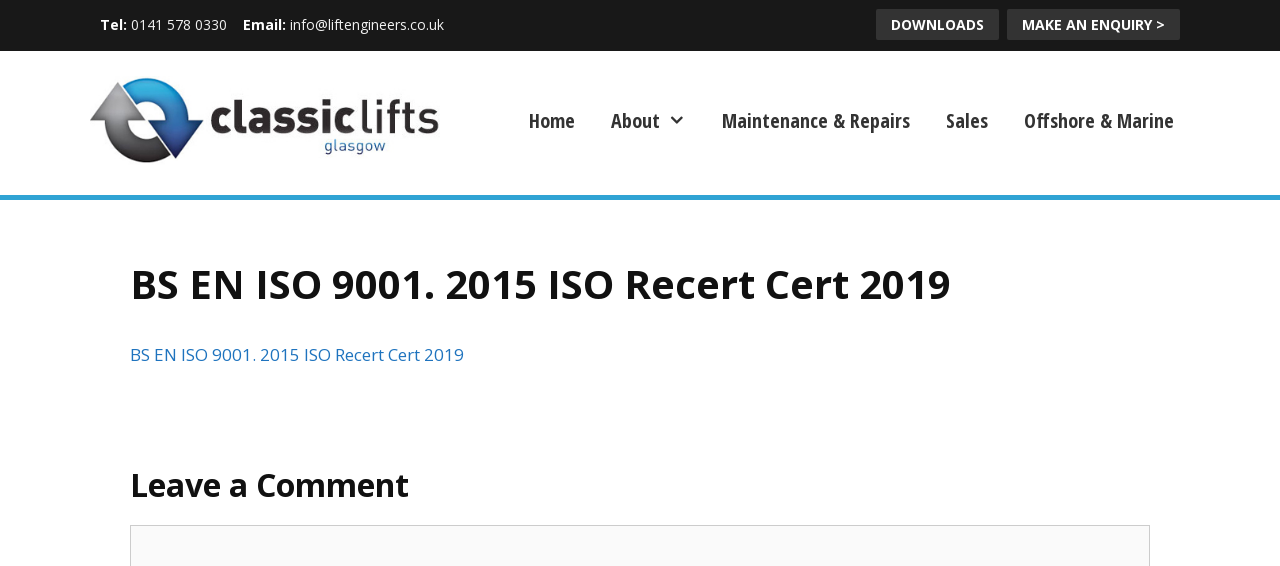

--- FILE ---
content_type: text/html; charset=UTF-8
request_url: http://liftengineers.co.uk/downloads/bs-en-iso-9001-2015-iso-recert-cert-2019/
body_size: 10349
content:
<!DOCTYPE html>
<html lang="en-US">
<head>
	<meta charset="UTF-8">
	<meta http-equiv="X-UA-Compatible" content="IE=edge" />
	<link rel="profile" href="https://gmpg.org/xfn/11">
	<meta name='robots' content='index, follow, max-image-preview:large, max-snippet:-1, max-video-preview:-1' />

	<!-- This site is optimized with the Yoast SEO plugin v19.4 - https://yoast.com/wordpress/plugins/seo/ -->
	<title>BS EN ISO 9001. 2015 ISO Recert Cert 2019 - Classic Lifts</title>
	<link rel="canonical" href="http://liftengineers.co.uk/wp-content/uploads/2019/08/BS-EN-ISO-9001.-2015-ISO-Recert-Cert-2019.pdf" />
	<meta property="og:locale" content="en_US" />
	<meta property="og:type" content="article" />
	<meta property="og:title" content="BS EN ISO 9001. 2015 ISO Recert Cert 2019 - Classic Lifts" />
	<meta property="og:description" content="BS EN ISO 9001. 2015 ISO Recert Cert 2019" />
	<meta property="og:url" content="http://liftengineers.co.uk/wp-content/uploads/2019/08/BS-EN-ISO-9001.-2015-ISO-Recert-Cert-2019.pdf" />
	<meta property="og:site_name" content="Classic Lifts" />
	<meta name="twitter:card" content="summary" />
	<script type="application/ld+json" class="yoast-schema-graph">{"@context":"https://schema.org","@graph":[{"@type":"Organization","@id":"http://liftengineers.co.uk/#organization","name":"Classic Lifts","url":"http://liftengineers.co.uk/","sameAs":[],"logo":{"@type":"ImageObject","inLanguage":"en-US","@id":"http://liftengineers.co.uk/#/schema/logo/image/","url":"http://liftengineers.co.uk/wp-content/uploads/2018/12/classic-lifts-logo2.jpg","contentUrl":"http://liftengineers.co.uk/wp-content/uploads/2018/12/classic-lifts-logo2.jpg","width":442,"height":112,"caption":"Classic Lifts"},"image":{"@id":"http://liftengineers.co.uk/#/schema/logo/image/"}},{"@type":"WebSite","@id":"http://liftengineers.co.uk/#website","url":"http://liftengineers.co.uk/","name":"Classic Lifts","description":"Lift Engineering Glasgow, Scotland | Installation, Maintenance, Repair, 24 Hour Emergency Call Out","publisher":{"@id":"http://liftengineers.co.uk/#organization"},"potentialAction":[{"@type":"SearchAction","target":{"@type":"EntryPoint","urlTemplate":"http://liftengineers.co.uk/?s={search_term_string}"},"query-input":"required name=search_term_string"}],"inLanguage":"en-US"},{"@type":"ImageObject","inLanguage":"en-US","@id":"http://liftengineers.co.uk/wp-content/uploads/2019/08/BS-EN-ISO-9001.-2015-ISO-Recert-Cert-2019.pdf#primaryimage","url":"","contentUrl":""},{"@type":"WebPage","@id":"http://liftengineers.co.uk/wp-content/uploads/2019/08/BS-EN-ISO-9001.-2015-ISO-Recert-Cert-2019.pdf","url":"http://liftengineers.co.uk/wp-content/uploads/2019/08/BS-EN-ISO-9001.-2015-ISO-Recert-Cert-2019.pdf","name":"BS EN ISO 9001. 2015 ISO Recert Cert 2019 - Classic Lifts","isPartOf":{"@id":"http://liftengineers.co.uk/#website"},"primaryImageOfPage":{"@id":"http://liftengineers.co.uk/wp-content/uploads/2019/08/BS-EN-ISO-9001.-2015-ISO-Recert-Cert-2019.pdf#primaryimage"},"image":{"@id":"http://liftengineers.co.uk/wp-content/uploads/2019/08/BS-EN-ISO-9001.-2015-ISO-Recert-Cert-2019.pdf#primaryimage"},"thumbnailUrl":"","datePublished":"2019-08-21T10:36:13+00:00","dateModified":"2019-08-21T10:36:13+00:00","breadcrumb":{"@id":"http://liftengineers.co.uk/wp-content/uploads/2019/08/BS-EN-ISO-9001.-2015-ISO-Recert-Cert-2019.pdf#breadcrumb"},"inLanguage":"en-US","potentialAction":[{"@type":"ReadAction","target":["http://liftengineers.co.uk/wp-content/uploads/2019/08/BS-EN-ISO-9001.-2015-ISO-Recert-Cert-2019.pdf"]}]},{"@type":"BreadcrumbList","@id":"http://liftengineers.co.uk/wp-content/uploads/2019/08/BS-EN-ISO-9001.-2015-ISO-Recert-Cert-2019.pdf#breadcrumb","itemListElement":[{"@type":"ListItem","position":1,"name":"Home","item":"http://liftengineers.co.uk/"},{"@type":"ListItem","position":2,"name":"Downloads","item":"http://liftengineers.co.uk/downloads/"},{"@type":"ListItem","position":3,"name":"BS EN ISO 9001. 2015 ISO Recert Cert 2019"}]}]}</script>
	<!-- / Yoast SEO plugin. -->


<link rel='dns-prefetch' href='//fonts.googleapis.com' />
<link rel='dns-prefetch' href='//s.w.org' />
<link href='https://fonts.gstatic.com' crossorigin rel='preconnect' />
<link rel="alternate" type="application/rss+xml" title="Classic Lifts &raquo; Feed" href="http://liftengineers.co.uk/feed/" />
<link rel="alternate" type="application/rss+xml" title="Classic Lifts &raquo; Comments Feed" href="http://liftengineers.co.uk/comments/feed/" />
<link rel="alternate" type="application/rss+xml" title="Classic Lifts &raquo; BS EN ISO 9001. 2015 ISO Recert Cert 2019 Comments Feed" href="http://liftengineers.co.uk/downloads/bs-en-iso-9001-2015-iso-recert-cert-2019/#main/feed/" />
<script type="text/javascript">
window._wpemojiSettings = {"baseUrl":"https:\/\/s.w.org\/images\/core\/emoji\/14.0.0\/72x72\/","ext":".png","svgUrl":"https:\/\/s.w.org\/images\/core\/emoji\/14.0.0\/svg\/","svgExt":".svg","source":{"concatemoji":"http:\/\/liftengineers.co.uk\/wp-includes\/js\/wp-emoji-release.min.js?ver=6.0.1"}};
/*! This file is auto-generated */
!function(e,a,t){var n,r,o,i=a.createElement("canvas"),p=i.getContext&&i.getContext("2d");function s(e,t){var a=String.fromCharCode,e=(p.clearRect(0,0,i.width,i.height),p.fillText(a.apply(this,e),0,0),i.toDataURL());return p.clearRect(0,0,i.width,i.height),p.fillText(a.apply(this,t),0,0),e===i.toDataURL()}function c(e){var t=a.createElement("script");t.src=e,t.defer=t.type="text/javascript",a.getElementsByTagName("head")[0].appendChild(t)}for(o=Array("flag","emoji"),t.supports={everything:!0,everythingExceptFlag:!0},r=0;r<o.length;r++)t.supports[o[r]]=function(e){if(!p||!p.fillText)return!1;switch(p.textBaseline="top",p.font="600 32px Arial",e){case"flag":return s([127987,65039,8205,9895,65039],[127987,65039,8203,9895,65039])?!1:!s([55356,56826,55356,56819],[55356,56826,8203,55356,56819])&&!s([55356,57332,56128,56423,56128,56418,56128,56421,56128,56430,56128,56423,56128,56447],[55356,57332,8203,56128,56423,8203,56128,56418,8203,56128,56421,8203,56128,56430,8203,56128,56423,8203,56128,56447]);case"emoji":return!s([129777,127995,8205,129778,127999],[129777,127995,8203,129778,127999])}return!1}(o[r]),t.supports.everything=t.supports.everything&&t.supports[o[r]],"flag"!==o[r]&&(t.supports.everythingExceptFlag=t.supports.everythingExceptFlag&&t.supports[o[r]]);t.supports.everythingExceptFlag=t.supports.everythingExceptFlag&&!t.supports.flag,t.DOMReady=!1,t.readyCallback=function(){t.DOMReady=!0},t.supports.everything||(n=function(){t.readyCallback()},a.addEventListener?(a.addEventListener("DOMContentLoaded",n,!1),e.addEventListener("load",n,!1)):(e.attachEvent("onload",n),a.attachEvent("onreadystatechange",function(){"complete"===a.readyState&&t.readyCallback()})),(e=t.source||{}).concatemoji?c(e.concatemoji):e.wpemoji&&e.twemoji&&(c(e.twemoji),c(e.wpemoji)))}(window,document,window._wpemojiSettings);
</script>
<style type="text/css">
img.wp-smiley,
img.emoji {
	display: inline !important;
	border: none !important;
	box-shadow: none !important;
	height: 1em !important;
	width: 1em !important;
	margin: 0 0.07em !important;
	vertical-align: -0.1em !important;
	background: none !important;
	padding: 0 !important;
}
</style>
	<link rel='stylesheet' id='generate-fonts-css'  href='//fonts.googleapis.com/css?family=Open+Sans:300,300italic,regular,italic,600,600italic,700,700italic,800,800italic|Open+Sans+Condensed:300,300italic,700' type='text/css' media='all' />
<link rel='stylesheet' id='wp-block-library-css'  href='http://liftengineers.co.uk/wp-includes/css/dist/block-library/style.min.css?ver=6.0.1' type='text/css' media='all' />
<style id='global-styles-inline-css' type='text/css'>
body{--wp--preset--color--black: #000000;--wp--preset--color--cyan-bluish-gray: #abb8c3;--wp--preset--color--white: #ffffff;--wp--preset--color--pale-pink: #f78da7;--wp--preset--color--vivid-red: #cf2e2e;--wp--preset--color--luminous-vivid-orange: #ff6900;--wp--preset--color--luminous-vivid-amber: #fcb900;--wp--preset--color--light-green-cyan: #7bdcb5;--wp--preset--color--vivid-green-cyan: #00d084;--wp--preset--color--pale-cyan-blue: #8ed1fc;--wp--preset--color--vivid-cyan-blue: #0693e3;--wp--preset--color--vivid-purple: #9b51e0;--wp--preset--gradient--vivid-cyan-blue-to-vivid-purple: linear-gradient(135deg,rgba(6,147,227,1) 0%,rgb(155,81,224) 100%);--wp--preset--gradient--light-green-cyan-to-vivid-green-cyan: linear-gradient(135deg,rgb(122,220,180) 0%,rgb(0,208,130) 100%);--wp--preset--gradient--luminous-vivid-amber-to-luminous-vivid-orange: linear-gradient(135deg,rgba(252,185,0,1) 0%,rgba(255,105,0,1) 100%);--wp--preset--gradient--luminous-vivid-orange-to-vivid-red: linear-gradient(135deg,rgba(255,105,0,1) 0%,rgb(207,46,46) 100%);--wp--preset--gradient--very-light-gray-to-cyan-bluish-gray: linear-gradient(135deg,rgb(238,238,238) 0%,rgb(169,184,195) 100%);--wp--preset--gradient--cool-to-warm-spectrum: linear-gradient(135deg,rgb(74,234,220) 0%,rgb(151,120,209) 20%,rgb(207,42,186) 40%,rgb(238,44,130) 60%,rgb(251,105,98) 80%,rgb(254,248,76) 100%);--wp--preset--gradient--blush-light-purple: linear-gradient(135deg,rgb(255,206,236) 0%,rgb(152,150,240) 100%);--wp--preset--gradient--blush-bordeaux: linear-gradient(135deg,rgb(254,205,165) 0%,rgb(254,45,45) 50%,rgb(107,0,62) 100%);--wp--preset--gradient--luminous-dusk: linear-gradient(135deg,rgb(255,203,112) 0%,rgb(199,81,192) 50%,rgb(65,88,208) 100%);--wp--preset--gradient--pale-ocean: linear-gradient(135deg,rgb(255,245,203) 0%,rgb(182,227,212) 50%,rgb(51,167,181) 100%);--wp--preset--gradient--electric-grass: linear-gradient(135deg,rgb(202,248,128) 0%,rgb(113,206,126) 100%);--wp--preset--gradient--midnight: linear-gradient(135deg,rgb(2,3,129) 0%,rgb(40,116,252) 100%);--wp--preset--duotone--dark-grayscale: url('#wp-duotone-dark-grayscale');--wp--preset--duotone--grayscale: url('#wp-duotone-grayscale');--wp--preset--duotone--purple-yellow: url('#wp-duotone-purple-yellow');--wp--preset--duotone--blue-red: url('#wp-duotone-blue-red');--wp--preset--duotone--midnight: url('#wp-duotone-midnight');--wp--preset--duotone--magenta-yellow: url('#wp-duotone-magenta-yellow');--wp--preset--duotone--purple-green: url('#wp-duotone-purple-green');--wp--preset--duotone--blue-orange: url('#wp-duotone-blue-orange');--wp--preset--font-size--small: 13px;--wp--preset--font-size--medium: 20px;--wp--preset--font-size--large: 36px;--wp--preset--font-size--x-large: 42px;}.has-black-color{color: var(--wp--preset--color--black) !important;}.has-cyan-bluish-gray-color{color: var(--wp--preset--color--cyan-bluish-gray) !important;}.has-white-color{color: var(--wp--preset--color--white) !important;}.has-pale-pink-color{color: var(--wp--preset--color--pale-pink) !important;}.has-vivid-red-color{color: var(--wp--preset--color--vivid-red) !important;}.has-luminous-vivid-orange-color{color: var(--wp--preset--color--luminous-vivid-orange) !important;}.has-luminous-vivid-amber-color{color: var(--wp--preset--color--luminous-vivid-amber) !important;}.has-light-green-cyan-color{color: var(--wp--preset--color--light-green-cyan) !important;}.has-vivid-green-cyan-color{color: var(--wp--preset--color--vivid-green-cyan) !important;}.has-pale-cyan-blue-color{color: var(--wp--preset--color--pale-cyan-blue) !important;}.has-vivid-cyan-blue-color{color: var(--wp--preset--color--vivid-cyan-blue) !important;}.has-vivid-purple-color{color: var(--wp--preset--color--vivid-purple) !important;}.has-black-background-color{background-color: var(--wp--preset--color--black) !important;}.has-cyan-bluish-gray-background-color{background-color: var(--wp--preset--color--cyan-bluish-gray) !important;}.has-white-background-color{background-color: var(--wp--preset--color--white) !important;}.has-pale-pink-background-color{background-color: var(--wp--preset--color--pale-pink) !important;}.has-vivid-red-background-color{background-color: var(--wp--preset--color--vivid-red) !important;}.has-luminous-vivid-orange-background-color{background-color: var(--wp--preset--color--luminous-vivid-orange) !important;}.has-luminous-vivid-amber-background-color{background-color: var(--wp--preset--color--luminous-vivid-amber) !important;}.has-light-green-cyan-background-color{background-color: var(--wp--preset--color--light-green-cyan) !important;}.has-vivid-green-cyan-background-color{background-color: var(--wp--preset--color--vivid-green-cyan) !important;}.has-pale-cyan-blue-background-color{background-color: var(--wp--preset--color--pale-cyan-blue) !important;}.has-vivid-cyan-blue-background-color{background-color: var(--wp--preset--color--vivid-cyan-blue) !important;}.has-vivid-purple-background-color{background-color: var(--wp--preset--color--vivid-purple) !important;}.has-black-border-color{border-color: var(--wp--preset--color--black) !important;}.has-cyan-bluish-gray-border-color{border-color: var(--wp--preset--color--cyan-bluish-gray) !important;}.has-white-border-color{border-color: var(--wp--preset--color--white) !important;}.has-pale-pink-border-color{border-color: var(--wp--preset--color--pale-pink) !important;}.has-vivid-red-border-color{border-color: var(--wp--preset--color--vivid-red) !important;}.has-luminous-vivid-orange-border-color{border-color: var(--wp--preset--color--luminous-vivid-orange) !important;}.has-luminous-vivid-amber-border-color{border-color: var(--wp--preset--color--luminous-vivid-amber) !important;}.has-light-green-cyan-border-color{border-color: var(--wp--preset--color--light-green-cyan) !important;}.has-vivid-green-cyan-border-color{border-color: var(--wp--preset--color--vivid-green-cyan) !important;}.has-pale-cyan-blue-border-color{border-color: var(--wp--preset--color--pale-cyan-blue) !important;}.has-vivid-cyan-blue-border-color{border-color: var(--wp--preset--color--vivid-cyan-blue) !important;}.has-vivid-purple-border-color{border-color: var(--wp--preset--color--vivid-purple) !important;}.has-vivid-cyan-blue-to-vivid-purple-gradient-background{background: var(--wp--preset--gradient--vivid-cyan-blue-to-vivid-purple) !important;}.has-light-green-cyan-to-vivid-green-cyan-gradient-background{background: var(--wp--preset--gradient--light-green-cyan-to-vivid-green-cyan) !important;}.has-luminous-vivid-amber-to-luminous-vivid-orange-gradient-background{background: var(--wp--preset--gradient--luminous-vivid-amber-to-luminous-vivid-orange) !important;}.has-luminous-vivid-orange-to-vivid-red-gradient-background{background: var(--wp--preset--gradient--luminous-vivid-orange-to-vivid-red) !important;}.has-very-light-gray-to-cyan-bluish-gray-gradient-background{background: var(--wp--preset--gradient--very-light-gray-to-cyan-bluish-gray) !important;}.has-cool-to-warm-spectrum-gradient-background{background: var(--wp--preset--gradient--cool-to-warm-spectrum) !important;}.has-blush-light-purple-gradient-background{background: var(--wp--preset--gradient--blush-light-purple) !important;}.has-blush-bordeaux-gradient-background{background: var(--wp--preset--gradient--blush-bordeaux) !important;}.has-luminous-dusk-gradient-background{background: var(--wp--preset--gradient--luminous-dusk) !important;}.has-pale-ocean-gradient-background{background: var(--wp--preset--gradient--pale-ocean) !important;}.has-electric-grass-gradient-background{background: var(--wp--preset--gradient--electric-grass) !important;}.has-midnight-gradient-background{background: var(--wp--preset--gradient--midnight) !important;}.has-small-font-size{font-size: var(--wp--preset--font-size--small) !important;}.has-medium-font-size{font-size: var(--wp--preset--font-size--medium) !important;}.has-large-font-size{font-size: var(--wp--preset--font-size--large) !important;}.has-x-large-font-size{font-size: var(--wp--preset--font-size--x-large) !important;}
</style>
<link rel='stylesheet' id='contact-form-7-css'  href='http://liftengineers.co.uk/wp-content/plugins/contact-form-7/includes/css/styles.css?ver=5.6.1' type='text/css' media='all' />
<link rel='stylesheet' id='generate-style-grid-css'  href='http://liftengineers.co.uk/wp-content/themes/generatepress/css/unsemantic-grid.min.css?ver=2.2.2' type='text/css' media='all' />
<link rel='stylesheet' id='generate-style-css'  href='http://liftengineers.co.uk/wp-content/themes/generatepress/style.min.css?ver=2.2.2' type='text/css' media='all' />
<style id='generate-style-inline-css' type='text/css'>
body{background-color:#ffffff;color:#3a3a3a;}a, a:visited{color:#1e73be;}a:hover, a:focus, a:active{color:#000000;}body .grid-container{max-width:1100px;}body, button, input, select, textarea{font-family:"Open Sans", sans-serif;}.entry-content > [class*="wp-block-"]:not(:last-child){margin-bottom:1.5em;}.main-navigation a, .menu-toggle{font-family:"Open Sans Condensed", sans-serif;font-weight:600;text-transform:capitalize;font-size:20px;}.main-navigation .main-nav ul ul li a{font-size:17px;}.widget-title{font-family:"Open Sans", sans-serif;font-weight:600;font-size:34px;margin-bottom:27px;}h1{font-weight:700;}h2{font-weight:700;font-size:40px;}h3{font-weight:700;font-size:32px;line-height:1.1em;}h4{font-weight:700;font-size:27px;line-height:1.2em;}h5{font-weight:800;font-size:25px;line-height:1.3em;}@media (max-width:768px){.main-title{font-size:30px;}h1{font-size:40px;}h2{font-size:40px;}}.top-bar{background-color:#636363;color:#ffffff;}.top-bar a,.top-bar a:visited{color:#ffffff;}.top-bar a:hover{color:#303030;}.site-header{background-color:#ffffff;color:#3a3a3a;}.site-header a,.site-header a:visited{color:#3a3a3a;}.main-title a,.main-title a:hover,.main-title a:visited{color:#222222;}.site-description{color:#757575;}.main-navigation,.main-navigation ul ul{background-color:#ffffff;}.main-navigation .main-nav ul li a,.menu-toggle{color:#333333;}.main-navigation .main-nav ul li:hover > a,.main-navigation .main-nav ul li:focus > a, .main-navigation .main-nav ul li.sfHover > a{color:#1868a5;background-color:#ffffff;}button.menu-toggle:hover,button.menu-toggle:focus,.main-navigation .mobile-bar-items a,.main-navigation .mobile-bar-items a:hover,.main-navigation .mobile-bar-items a:focus{color:#333333;}.main-navigation .main-nav ul li[class*="current-menu-"] > a{color:#1868a5;background-color:#ffffff;}.main-navigation .main-nav ul li[class*="current-menu-"] > a:hover,.main-navigation .main-nav ul li[class*="current-menu-"].sfHover > a{color:#1868a5;background-color:#ffffff;}.navigation-search input[type="search"],.navigation-search input[type="search"]:active{color:#ffffff;background-color:#ffffff;}.navigation-search input[type="search"]:focus{color:#1868a5;background-color:#ffffff;}.main-navigation ul ul{background-color:#efefef;}.main-navigation .main-nav ul ul li a{color:#161616;}.main-navigation .main-nav ul ul li:hover > a,.main-navigation .main-nav ul ul li:focus > a,.main-navigation .main-nav ul ul li.sfHover > a{color:#1868a5;background-color:#e8e8e8;}.main-navigation .main-nav ul ul li[class*="current-menu-"] > a{color:#1868a5;background-color:#e8e8e8;}.main-navigation .main-nav ul ul li[class*="current-menu-"] > a:hover,.main-navigation .main-nav ul ul li[class*="current-menu-"].sfHover > a{color:#1868a5;background-color:#e8e8e8;}.separate-containers .inside-article, .separate-containers .comments-area, .separate-containers .page-header, .one-container .container, .separate-containers .paging-navigation, .inside-page-header{background-color:rgba(255,255,255,0);}.entry-meta{color:#595959;}.entry-meta a,.entry-meta a:visited{color:#595959;}.entry-meta a:hover{color:#1e73be;}h1{color:#111111;}h2{color:#111111;}h3{color:#111111;}h4{color:#111111;}h5{color:#181818;}.sidebar .widget{background-color:#ffffff;}.sidebar .widget .widget-title{color:#000000;}.footer-widgets{color:#f9f9f9;background-color:#161616;}.footer-widgets a,.footer-widgets a:visited{color:#f9f9f9;}.footer-widgets a:hover{color:#1892e2;}.footer-widgets .widget-title{color:#ffffff;}.site-info{color:#9e9e9e;background-color:#000000;}.site-info a,.site-info a:visited{color:#95afc6;}.site-info a:hover{color:#009cf7;}.footer-bar .widget_nav_menu .current-menu-item a{color:#009cf7;}input[type="text"],input[type="email"],input[type="url"],input[type="password"],input[type="search"],input[type="tel"],input[type="number"],textarea,select{color:#666666;background-color:#fafafa;border-color:#cccccc;}input[type="text"]:focus,input[type="email"]:focus,input[type="url"]:focus,input[type="password"]:focus,input[type="search"]:focus,input[type="tel"]:focus,input[type="number"]:focus,textarea:focus,select:focus{color:#666666;background-color:#ffffff;border-color:#bfbfbf;}button,html input[type="button"],input[type="reset"],input[type="submit"],a.button,a.button:visited,a.wp-block-button__link:not(.has-background){color:#ffffff;background-color:#2778b2;}button:hover,html input[type="button"]:hover,input[type="reset"]:hover,input[type="submit"]:hover,a.button:hover,button:focus,html input[type="button"]:focus,input[type="reset"]:focus,input[type="submit"]:focus,a.button:focus,a.wp-block-button__link:not(.has-background):active,a.wp-block-button__link:not(.has-background):focus,a.wp-block-button__link:not(.has-background):hover{color:#ffffff;background-color:#2b86c6;}.generate-back-to-top,.generate-back-to-top:visited{background-color:rgba( 0,0,0,0.4 );color:#ffffff;}.generate-back-to-top:hover,.generate-back-to-top:focus{background-color:rgba( 0,0,0,0.6 );color:#ffffff;}.inside-header{padding:25px 40px 30px 40px;}.entry-content .alignwide, body:not(.no-sidebar) .entry-content .alignfull{margin-left:-40px;width:calc(100% + 80px);max-width:calc(100% + 80px);}@media (max-width:768px){.separate-containers .inside-article, .separate-containers .comments-area, .separate-containers .page-header, .separate-containers .paging-navigation, .one-container .site-content, .inside-page-header{padding:30px;}.entry-content .alignwide, body:not(.no-sidebar) .entry-content .alignfull{margin-left:-30px;width:calc(100% + 60px);max-width:calc(100% + 60px);}}.main-navigation .main-nav ul li a,.menu-toggle,.main-navigation .mobile-bar-items a{padding-left:16px;padding-right:16px;}.main-navigation .main-nav ul ul li a{padding:10px 16px 10px 16px;}.rtl .menu-item-has-children .dropdown-menu-toggle{padding-left:16px;}.menu-item-has-children .dropdown-menu-toggle{padding-right:16px;}.rtl .main-navigation .main-nav ul li.menu-item-has-children > a{padding-right:16px;}.footer-widgets{padding:55px 40px 90px 40px;}.site-info{padding:7px 20px 17px 20px;}.navigation-search, .navigation-search input{height:100%;}/* End cached CSS */
.slideout-navigation.main-navigation .main-nav ul li a{font-weight:normal;text-transform:none;}
</style>
<link rel='stylesheet' id='generate-mobile-style-css'  href='http://liftengineers.co.uk/wp-content/themes/generatepress/css/mobile.min.css?ver=2.2.2' type='text/css' media='all' />
<link rel='stylesheet' id='generate-blog-css'  href='http://liftengineers.co.uk/wp-content/plugins/gp-premium/blog/functions/css/style-min.css?ver=1.6.2' type='text/css' media='all' />
<script type='text/javascript' src='http://liftengineers.co.uk/wp-includes/js/jquery/jquery.min.js?ver=3.6.0' id='jquery-core-js'></script>
<script type='text/javascript' src='http://liftengineers.co.uk/wp-includes/js/jquery/jquery-migrate.min.js?ver=3.3.2' id='jquery-migrate-js'></script>
<link rel="https://api.w.org/" href="http://liftengineers.co.uk/wp-json/" /><link rel="alternate" type="application/json" href="http://liftengineers.co.uk/wp-json/wp/v2/media/2375" /><link rel="EditURI" type="application/rsd+xml" title="RSD" href="http://liftengineers.co.uk/xmlrpc.php?rsd" />
<link rel="wlwmanifest" type="application/wlwmanifest+xml" href="http://liftengineers.co.uk/wp-includes/wlwmanifest.xml" /> 
<meta name="generator" content="WordPress 6.0.1" />
<link rel='shortlink' href='http://liftengineers.co.uk/?p=2375' />
<link rel="alternate" type="application/json+oembed" href="http://liftengineers.co.uk/wp-json/oembed/1.0/embed?url=http%3A%2F%2Fliftengineers.co.uk%2Fdownloads%2Fbs-en-iso-9001-2015-iso-recert-cert-2019%2F%23main" />
<link rel="alternate" type="text/xml+oembed" href="http://liftengineers.co.uk/wp-json/oembed/1.0/embed?url=http%3A%2F%2Fliftengineers.co.uk%2Fdownloads%2Fbs-en-iso-9001-2015-iso-recert-cert-2019%2F%23main&#038;format=xml" />
<meta name="google-site-verification" content="_32VYCf1LrsLD7LT6J5sHg_60xSTo1cnyeUmMT8wl4Y" /><style type="text/css" id="simple-css-output">.dropdown-menu-toggle { display:none;}@media (max-width: 768px) { .fl-animation.fl-animated { -webkit-animation: none !important; animation: none !important; -webkit-transform: none !important; transform: none !important; -webkit-transition-property: none !important; transition-property: none !important; }}h5 { margin-bottom:30px;}hr { color:#bbb; }.footer-widgets { background-image: url('http://liftengineers.co.uk/wp-content/uploads/2018/12/footer-bg-85op.jpg'); background-size:cover; background-position:center top; background-repeat:no-repeat; background-attachment:fixed; } .logo-border-and-shadow img{ border:1px solid #dadada; box-shadow: 1px 1px 6px #bbb;}.bordered-image-link img{ border: none;}.bordered-image-link img:hover { border: 5px solid #2778b2;}.site-header { border-bottom:5px solid #2fa3d4; }.main-navigation { text-align: center;}.main-navigation li { float: none !important; display: inline-block;}.header-click-to-call { margin-top:27px !important; margin-bottom:10px !important; background-color:#0b4a77; border-radius:40px; text-align:center; padding:13px; }.header-click-to-call a{ background-color:#0b4a77; width:100%; padding:13px 70px 13px 70px; border-radius:40px; color:#fff !important; font-size:22px; font-family:Oswald;}.top-bar-button a{ background-color:#333333; color:#fff; padding:6px 15px 6px 15px; font-size:14px; font-weight:bold; border-radius:2px; margin-bottom:10px !important; }.top-bar-button a:hover{ background-color:#1868a5;}@media (min-width: 769px) { .main-navigation .menu > .menu-item > a::after { content: ""; position: absolute; right: 0; left: 50%; bottom: 13px; -webkit-transform: translateX(-50%); transform: translateX(-50%); display: block; width: 0; height: 2px; background-color: currentColor; transition: 0.3s width ease; } .main-navigation .menu > .menu-item.current-menu-item > a::after, .main-navigation .menu > .menu-item.current-menu-ancestor > a::after, .main-navigation .menu > .menu-item > a:hover::after { width: 50%; }}body { padding-bottom:0px !important;} .main-navigation { margin-top:15px;} .page-header-title { font-size:50px; font-weight:bold; color:#fff;}.wpcf7-textarea, .wpcf7-text { width: 100% !important; }.sidebar .widget .widget-title { font-size:26px;}.sidebar .widget { margin-bottom:25px;}.header-image { width:100%; max-width:350px !important;}.inside-footer-widgets { padding-left:30px; padding-right:30px; }} @media (max-width: 600px) { .mobile-only { display:block !important; } .desktop-only { display:none !important; } .tablet-only { display:none !important; } }@media (min-width: 600px) and (max-width:960px){ .mobile-only { display:none !important; } .desktop-only { display:none !important; } .tablet-only { display:block !important; } }@media (min-width: 769px) { .header-click-to-call { display:none; } .mobile-logo { display:none !important; } }@media (min-width: 960px) { .mobile-only { display:none !important; } .header-click-to-call { display:none; } }@media (max-width: 769px) { .hide-mobile { display:none !important; } .center-mobile { text-align:center !important; } .footer-widgets { text-align:center; } .hide-mobile { display:none !important; } .stretch-mobile { width:100% !important; } .align-left-mobile { text-align:left !important; } .main-headline { font-size:44px !important; } .top-bar-button { float:none !important; margin-top:13px; margin-bottom:7px; text-align:center; } .top-bar-button a{ font-size:12px; } .header-image { display:none !important; } .footer-widgets { padding-left:0px; padding-right:0px; } h3 { font-size:30px } .page-header-title { font-size:36px !important; } }@media (max-width: 1024px) { .center-1024 { text-align:center !important; } }@media (max-width: 860px) { .main-navigation .menu-toggle, .main-navigation .mobile-bar-items, .sidebar-nav-mobile:not(#sticky-placeholder) { display: block; } .main-navigation ul, .gen-sidebar-nav { display: none; } [class*="nav-float-"] .site-header .inside-header > * { float: none; clear: both; } .site-logo { display:block !important; text-align:center !important; margin:auto !important; float:none !important; width:100%; margin-top:15px !important;} .inside-header { padding-bottom: 15px } }@media (max-width: 1023px) { .center-tablet { text-align:center !important; }} @media (max-width:1123px) { .site-logo { display: block; text-align: center; } #site-navigation { float: none !important; margin-top: 20px; } .inside-header { padding-bottom: 15px } }</style><meta name="viewport" content="width=device-width, initial-scale=1"><link rel="icon" href="http://liftengineers.co.uk/wp-content/uploads/2018/12/classic-lifts-site-icon-150x150.jpg" sizes="32x32" />
<link rel="icon" href="http://liftengineers.co.uk/wp-content/uploads/2018/12/classic-lifts-site-icon.jpg" sizes="192x192" />
<link rel="apple-touch-icon" href="http://liftengineers.co.uk/wp-content/uploads/2018/12/classic-lifts-site-icon.jpg" />
<meta name="msapplication-TileImage" content="http://liftengineers.co.uk/wp-content/uploads/2018/12/classic-lifts-site-icon.jpg" />
		<style type="text/css" id="wp-custom-css">
			@media (max-width: 768px) {
  .fl-animation {
    -webkit-animation: none !important;
    animation: none !important;
    -webkit-transform: none !important;
    transform: none !important;
    -webkit-transition-property: none !important;
    transition-property: none !important;
    opacity: 1 !important;
  }
}		</style>
		</head>

<body class="attachment attachment-template-default attachmentid-2375 attachment-pdf wp-custom-logo wp-embed-responsive post-image-aligned-center sticky-menu-fade no-sidebar nav-float-right fluid-header separate-containers active-footer-widgets-3 header-aligned-left dropdown-hover" itemtype="https://schema.org/Blog" itemscope>
	<a class="screen-reader-text skip-link" href="#content" title="Skip to content">Skip to content</a><div  class="center-mobile"  style="background-color:#181818; padding:11px 30px 15px 30px; ">
<div style="max-width:1080px; margin:auto;">

<p style="display:inline;  padding-bottom:1px; margin-top:-1px; margin-bottom:9px; max-width:1040px; color: #fff; font-size:14px; "><strong>Tel:</strong> <span style="padding-bottom:10px; color:#f1f1f1;">0141 578 0330</span> &nbsp;&nbsp;&nbsp;<span style="white-space:nowrap;"><strong>Email:</strong> <a style="color:#f1f1f1;" href="mailto:info@liftengineers.co.uk">info@liftengineers.co.uk</a></span></p>

<p class="top-bar-button" style=float:right; text-align:right; display:inline;"><span style="white-space:nowrap;"><a  href="http://liftengineers.co.uk/downloads/" >DOWNLOADS</a>&nbsp;</span> <span style="white-space:nowrap;"><a href="http://liftengineers.co.uk/contact-us" >MAKE AN ENQUIRY ></a></span>
</p>

</div>
</div>		<header id="masthead" class="site-header" itemtype="https://schema.org/WPHeader" itemscope>
			<div class="inside-header grid-container grid-parent">
				<div class="mobile-logo">
<a href="http://liftengineers.co.uk/"><img style="width:100%; max-width:207px;" src="http://liftengineers.co.uk/wp-content/uploads/2019/01/classic-lifts-logo3.jpg" alt="classic lifts lift engineers" /></a>
</div><div class="site-logo">
				<a href="http://liftengineers.co.uk/" title="Classic Lifts" rel="home">
					<img  class="header-image" alt="Classic Lifts" src="http://liftengineers.co.uk/wp-content/uploads/2018/12/classic-lifts-logo2.jpg" title="Classic Lifts" />
				</a>
			</div>		<nav id="site-navigation" class="main-navigation grid-container grid-parent" itemtype="https://schema.org/SiteNavigationElement" itemscope>
			<div class="inside-navigation grid-container grid-parent">
								<button class="menu-toggle" aria-controls="primary-menu" aria-expanded="false">
										<span class="mobile-menu">Menu</span>
				</button>
				<div id="primary-menu" class="main-nav"><ul id="menu-mani-nav" class=" menu sf-menu"><li id="menu-item-653" class="menu-item menu-item-type-post_type menu-item-object-page menu-item-home menu-item-653"><a href="http://liftengineers.co.uk/">Home</a></li>
<li id="menu-item-903" class="menu-item menu-item-type-post_type menu-item-object-page menu-item-has-children menu-item-903"><a href="http://liftengineers.co.uk/about-us/">About<span role="presentation" class="dropdown-menu-toggle"></span></a>
<ul class="sub-menu">
	<li id="menu-item-1288" class="menu-item menu-item-type-post_type menu-item-object-page menu-item-1288"><a href="http://liftengineers.co.uk/client-portfolio/">Client Portfolio</a></li>
</ul>
</li>
<li id="menu-item-902" class="menu-item menu-item-type-post_type menu-item-object-page menu-item-902"><a href="http://liftengineers.co.uk/maintenance-repairs/">Maintenance &#038; Repairs</a></li>
<li id="menu-item-901" class="menu-item menu-item-type-post_type menu-item-object-page menu-item-901"><a href="http://liftengineers.co.uk/sales-installation/">Sales</a></li>
<li id="menu-item-904" class="menu-item menu-item-type-post_type menu-item-object-page menu-item-904"><a href="http://liftengineers.co.uk/offshore-marine/">Offshore &#038; Marine</a></li>
</ul></div>			</div><!-- .inside-navigation -->
		</nav><!-- #site-navigation -->
					</div><!-- .inside-header -->
		</header><!-- #masthead -->
		
	<div id="page" class="hfeed site grid-container container grid-parent">
		<div id="content" class="site-content">
			
	<div id="primary" class="content-area grid-parent mobile-grid-100 grid-100 tablet-grid-100">
		<main id="main" class="site-main">
			
<article id="post-2375" class="post-2375 attachment type-attachment status-inherit hentry" itemtype="https://schema.org/CreativeWork" itemscope>
	<div class="inside-article">
		
			<header class="entry-header">
				<h1 class="entry-title" itemprop="headline">BS EN ISO 9001. 2015 ISO Recert Cert 2019</h1>			</header><!-- .entry-header -->

		
		<div class="entry-content" itemprop="text">
			<p class="attachment"><a href='http://liftengineers.co.uk/wp-content/uploads/2019/08/BS-EN-ISO-9001.-2015-ISO-Recert-Cert-2019.pdf'>BS EN ISO 9001. 2015 ISO Recert Cert 2019</a></p>
		</div><!-- .entry-content -->

			</div><!-- .inside-article -->
</article><!-- #post-## -->

					<div class="comments-area">
						<div id="comments">

		<div id="respond" class="comment-respond">
		<h3 id="reply-title" class="comment-reply-title">Leave a Comment <small><a rel="nofollow" id="cancel-comment-reply-link" href="/downloads/bs-en-iso-9001-2015-iso-recert-cert-2019/#respond" style="display:none;">Cancel reply</a></small></h3><form action="http://liftengineers.co.uk/wp-comments-post.php" method="post" id="commentform" class="comment-form" novalidate><p class="comment-form-comment"><label for="comment" class="screen-reader-text">Comment</label><textarea id="comment" name="comment" cols="45" rows="8" aria-required="true"></textarea></p><label for="author" class="screen-reader-text">Name</label><input placeholder="Name *" id="author" name="author" type="text" value="" size="30" />
<label for="email" class="screen-reader-text">Email</label><input placeholder="Email *" id="email" name="email" type="email" value="" size="30" />
<label for="url" class="screen-reader-text">Website</label><input placeholder="Website" id="url" name="url" type="url" value="" size="30" />
<p class="form-submit"><input name="submit" type="submit" id="submit" class="submit" value="Post Comment" /> <input type='hidden' name='comment_post_ID' value='2375' id='comment_post_ID' />
<input type='hidden' name='comment_parent' id='comment_parent' value='0' />
</p></form>	</div><!-- #respond -->
	
</div><!-- #comments -->
					</div>

						</main><!-- #main -->
	</div><!-- #primary -->

	
	</div><!-- #content -->
</div><!-- #page -->


<div class="site-footer footer-bar-active footer-bar-align-center">
				<div id="footer-widgets" class="site footer-widgets">
				<div class="footer-widgets-container grid-container grid-parent">
					<div class="inside-footer-widgets">
							<div class="footer-widget-1 grid-parent grid-33 tablet-grid-50 mobile-grid-100">
		<aside id="text-2" class="widget inner-padding widget_text"><h2 class="widget-title">NAVIGATE</h2>			<div class="textwidget"><p><a href="http://liftengineers.co.uk/">Home</a><br />
<a href="http://liftengineers.co.uk/about-us/">About Us</a><br />
<a href="http://liftengineers.co.uk/maintenance-repairs/">Maintenance &amp; Repairs</a><br />
<a href="http://liftengineers.co.uk/sales-installation/">Sales &amp; Installation</a><br />
<a href="http://liftengineers.co.uk/offshore-marine/">Offshore</a><br />
<a href="http://liftengineers.co.uk/client-portfolio/">Client Portfolio</a><br />
<a href="http://liftengineers.co.uk/contact-us/">Contact Us</a><br />
<a href="http://liftengineers.co.uk/downloads/">Downloads</a><br />
<a href="http://liftengineers.co.uk/privacy-policy/">Privacy Policy</a></p>
</div>
		</aside>	</div>
		<div class="footer-widget-2 grid-parent grid-33 tablet-grid-50 mobile-grid-100">
		<aside id="text-3" class="widget inner-padding widget_text"><h2 class="widget-title">CONTACT</h2>			<div class="textwidget"><p><strong>Telephone:</strong> 0141 578 0330</p>
<p><strong>Email:</strong> <a href="mailto:info@liftengineers.co.uk" target="_blank" rel="noopener">info@liftengineers.co.uk</a></p>
<p><strong>Address:</strong><br />
1 Buchanan Court<br />
Stepps<br />
Glasgow<br />
Scotland<br />
G33 6HZ</p>
</div>
		</aside>	</div>
		<div class="footer-widget-3 grid-parent grid-33 tablet-grid-50 mobile-grid-100">
		<aside id="text-5" class="widget inner-padding widget_text"><h2 class="widget-title">SUBSCRIBE</h2>			<div class="textwidget"><p>Sign up to our email newsletter.</p>
<div class="stretch-mobile" style="width: 93%;"><div role="form" class="wpcf7" id="wpcf7-f873-o1" lang="en-US" dir="ltr">
<div class="screen-reader-response"><p role="status" aria-live="polite" aria-atomic="true"></p> <ul></ul></div>
<form action="/downloads/bs-en-iso-9001-2015-iso-recert-cert-2019/#wpcf7-f873-o1" method="post" class="wpcf7-form init wpcf7-acceptance-as-validation" novalidate="novalidate" data-status="init">
<div style="display: none;">
<input type="hidden" name="_wpcf7" value="873" />
<input type="hidden" name="_wpcf7_version" value="5.6.1" />
<input type="hidden" name="_wpcf7_locale" value="en_US" />
<input type="hidden" name="_wpcf7_unit_tag" value="wpcf7-f873-o1" />
<input type="hidden" name="_wpcf7_container_post" value="0" />
<input type="hidden" name="_wpcf7_posted_data_hash" value="" />
</div>
<p style="margin-bottom:11px;">
    <span class="wpcf7-form-control-wrap" data-name="your-name"><input type="text" name="your-name" value="" size="40" class="wpcf7-form-control wpcf7-text wpcf7-validates-as-required" aria-required="true" aria-invalid="false" placeholder="Your Name" /></span> </p>
<p style="margin-bottom:18px;">
    <span class="wpcf7-form-control-wrap" data-name="your-email"><input type="email" name="your-email" value="" size="40" class="wpcf7-form-control wpcf7-text wpcf7-email wpcf7-validates-as-required wpcf7-validates-as-email" aria-required="true" aria-invalid="false" placeholder="Your Email" /></span> </p>
<p><input type="submit" value="Subscribe" class="wpcf7-form-control has-spinner wpcf7-submit" /></p>
<div class="wpcf7-response-output" aria-hidden="true"></div></form></div></div>
</div>
		</aside>	</div>
						</div>
				</div>
			</div>
				<footer class="site-info" itemtype="https://schema.org/WPFooter" itemscope>
			<div class="inside-site-info grid-container grid-parent">
						<div class="footer-bar">
					</div>
						<div class="copyright-bar">
					<div class="aligncenter"> Copyright &copy; 2026 Classic Lifts Scotland ‎trading as Classic Lifts. Registered in England No. 3571736</div>

				</div>
			</div>
		</footer><!-- .site-info -->
		</div><!-- .site-footer -->

<script type='text/javascript' src='http://liftengineers.co.uk/wp-includes/js/dist/vendor/regenerator-runtime.min.js?ver=0.13.9' id='regenerator-runtime-js'></script>
<script type='text/javascript' src='http://liftengineers.co.uk/wp-includes/js/dist/vendor/wp-polyfill.min.js?ver=3.15.0' id='wp-polyfill-js'></script>
<script type='text/javascript' id='contact-form-7-js-extra'>
/* <![CDATA[ */
var wpcf7 = {"api":{"root":"http:\/\/liftengineers.co.uk\/wp-json\/","namespace":"contact-form-7\/v1"}};
/* ]]> */
</script>
<script type='text/javascript' src='http://liftengineers.co.uk/wp-content/plugins/contact-form-7/includes/js/index.js?ver=5.6.1' id='contact-form-7-js'></script>
<!--[if lte IE 11]>
<script type='text/javascript' src='http://liftengineers.co.uk/wp-content/themes/generatepress/js/classList.min.js?ver=2.2.2' id='generate-classlist-js'></script>
<![endif]-->
<script type='text/javascript' src='http://liftengineers.co.uk/wp-content/themes/generatepress/js/menu.min.js?ver=2.2.2' id='generate-menu-js'></script>
<script type='text/javascript' src='http://liftengineers.co.uk/wp-content/themes/generatepress/js/a11y.min.js?ver=2.2.2' id='generate-a11y-js'></script>
<script type='text/javascript' src='http://liftengineers.co.uk/wp-includes/js/comment-reply.min.js?ver=6.0.1' id='comment-reply-js'></script>
    <script type="text/javascript">
        jQuery(document).ready(function ($) {

            for (let i = 0; i < document.forms.length; ++i) {
                let form = document.forms[i];
				if ($(form).attr("method") != "get") { $(form).append('<input type="hidden" name="ZBIncKjGryPshE" value="CfkqJ.FtUNrZ" />'); }
if ($(form).attr("method") != "get") { $(form).append('<input type="hidden" name="vIygAxpW-GzRZbT" value="[FNS*_" />'); }
if ($(form).attr("method") != "get") { $(form).append('<input type="hidden" name="OmeSczafEbDdWg" value="kpeM1R[F*VXyf" />'); }
if ($(form).attr("method") != "get") { $(form).append('<input type="hidden" name="EFNQxWyh" value="1iTAkPtpsIQO" />'); }
            }

            $(document).on('submit', 'form', function () {
				if ($(this).attr("method") != "get") { $(this).append('<input type="hidden" name="ZBIncKjGryPshE" value="CfkqJ.FtUNrZ" />'); }
if ($(this).attr("method") != "get") { $(this).append('<input type="hidden" name="vIygAxpW-GzRZbT" value="[FNS*_" />'); }
if ($(this).attr("method") != "get") { $(this).append('<input type="hidden" name="OmeSczafEbDdWg" value="kpeM1R[F*VXyf" />'); }
if ($(this).attr("method") != "get") { $(this).append('<input type="hidden" name="EFNQxWyh" value="1iTAkPtpsIQO" />'); }
                return true;
            });

            jQuery.ajaxSetup({
                beforeSend: function (e, data) {

                    if (data.type !== 'POST') return;

                    if (typeof data.data === 'object' && data.data !== null) {
						data.data.append("ZBIncKjGryPshE", "CfkqJ.FtUNrZ");
data.data.append("vIygAxpW-GzRZbT", "[FNS*_");
data.data.append("OmeSczafEbDdWg", "kpeM1R[F*VXyf");
data.data.append("EFNQxWyh", "1iTAkPtpsIQO");
                    }
                    else {
                        data.data = data.data + '&ZBIncKjGryPshE=CfkqJ.FtUNrZ&vIygAxpW-GzRZbT=[FNS*_&OmeSczafEbDdWg=kpeM1R[F*VXyf&EFNQxWyh=1iTAkPtpsIQO';
                    }
                }
            });

        });
    </script>
	
</body>
</html>
